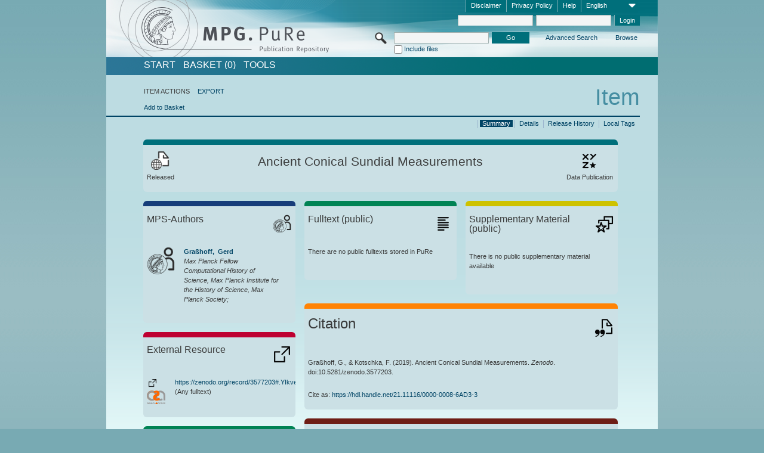

--- FILE ---
content_type: text/html;charset=UTF-8
request_url: https://pure.mpg.de/pubman/faces/ViewItemOverviewPage.jsp?itemId=item_3316471_6
body_size: 12936
content:
<!DOCTYPE html>
<html xmlns="http://www.w3.org/1999/xhtml"><head id="j_idt2"><link type="text/css" rel="stylesheet" href="/pubman/faces/javax.faces.resource/theme.css?ln=primefaces-aristo" /><link type="text/css" rel="stylesheet" href="/pubman/faces/javax.faces.resource/font-awesome-4.7.0/css/font-awesome.min.css" /><link type="text/css" rel="stylesheet" href="/pubman/faces/javax.faces.resource/commonJavaScript/jquery/css/jquery-ui-1.10.4.min.css" /><script type="text/javascript" src="/pubman/faces/javax.faces.resource/jsf.js?ln=javax.faces"></script><script type="text/javascript">if(window.PrimeFaces){PrimeFaces.settings.locale='en_EN';}</script>
    <title>Ancient Conical Sundial Measurements :: MPG.PuRe
    </title>
	<meta http-equiv="Content-Type" content="text/html; charset=utf-8" />
	<meta http-equiv="pragma" content="no-cache" />
	<meta http-equiv="cache-control" content="no-cache" />
	<meta http-equiv="expires" content="0" />
	<link href="/pubman/resources/cssFramework/main.css" type="text/css" rel="stylesheet" /><link href="/pubman/resources/cssFramework/themes/skin_MPG/styles/theme.css" type="text/css" rel="stylesheet"/><link rel="shortcut icon" type="image/png" href="/pubman/faces/javax.faces.resources/pubman_favicon_32_32.png"/>
	
	<style type="text/css">
		.headerLogo {background-image: none; }
	</style>
	<style type="text/css">
		.fa { line-height: inherit; margin-right: 0.454545em; color: #004465;}
	</style>
	
	<script type="text/javascript">var cookieVersion = "1.0";</script>
	
	<link rel="search" type="application/opensearchdescription+xml" title="Search for publications within MPG.PuRe production" href="https://pure.mpg.de/pubman/faces/search/OpenSearch.jsp" /><script type="text/javascript" src="/pubman/faces/javax.faces.resource/jquery/jquery.js?ln=primefaces&amp;v=6.0"></script><script type="text/javascript" src="/pubman/faces/javax.faces.resource/scripts.js"></script><script type="text/javascript" src="/pubman/faces/javax.faces.resource/commonJavaScript/eSciDoc_javascript.js"></script><script type="text/javascript" src="/pubman/faces/javax.faces.resource/commonJavaScript/componentJavaScript/eSciDoc_ext_paginator.js"></script><script type="text/javascript" src="/pubman/faces/javax.faces.resource/commonJavaScript/componentJavaScript/eSciDoc_selectbox.js"></script><script type="text/javascript" src="/pubman/faces/javax.faces.resource/commonJavaScript/componentJavaScript/eSciDoc_item_list.js"></script><script type="text/javascript" src="/pubman/faces/javax.faces.resource/commonJavaScript/componentJavaScript/eSciDoc_full_item.js"></script><script type="text/javascript" src="/pubman/faces/javax.faces.resource/commonJavaScript/componentJavaScript/eSciDoc_single_elements.js"></script><script type="text/javascript" src="/pubman/faces/javax.faces.resource/commonJavaScript/componentJavaScript/breadcrump.js"></script>
	
	<link href="/cone/js/jquery.suggest.css" rel="stylesheet" type="text/css" />
    <link rel="unapi-server" type="application/xml" title="unAPI" href="https://pure.mpg.de/rest/unapi" />
<meta xmlns="http://www.w3.org/1999/xhtml" name="citation_publication_date"
      content="2019/12/16" />
<meta xmlns="http://www.w3.org/1999/xhtml" name="citation_author"
      content="Graßhoff, Gerd" />
<meta xmlns="http://www.w3.org/1999/xhtml" name="citation_author_institution"
      content="Max Planck Fellow Computational History of Science, Max Planck Institute for the History of Science, Max Planck Society" />
<meta xmlns="http://www.w3.org/1999/xhtml" name="citation_author"
      content="Kotschka, Florian" />
<meta xmlns="http://www.w3.org/1999/xhtml" name="citation_title"
      content="Ancient Conical Sundial Measurements" />
<meta xmlns="http://www.w3.org/1999/xhtml" name="citation_language" content="eng" />
<meta xmlns="http://www.w3.org/1999/xhtml" name="citation_doi"
      content="10.5281/zenodo.3577203" />
<meta xmlns="http://www.w3.org/1999/xhtml" name="citation_fulltext_html_url"
      content="https://zenodo.org/record/3577203#.YIkveWhCRTY" />
<meta xmlns="http://www.w3.org/1999/xhtml" name="DC.issued" content="2019/12/16" />
<meta xmlns="http://www.w3.org/1999/xhtml" name="DC.creator" content="Graßhoff, Gerd" />
<meta xmlns="http://www.w3.org/1999/xhtml" name="DC.creator"
      content="Kotschka, Florian" />
<meta xmlns="http://www.w3.org/1999/xhtml" name="DC.title"
      content="Ancient Conical Sundial Measurements" />
<meta xmlns="http://www.w3.org/1999/xhtml" name="DC.language" content="eng" />
<meta xmlns="http://www.w3.org/1999/xhtml" name="DC.identifier"
      content="https://doi.org/10.5281/zenodo.3577203" />
<meta xmlns="http://www.w3.org/1999/xhtml" name="DC.identifier"
      content="https://zenodo.org/record/3577203#.YIkveWhCRTY" />
    <meta name="description" content="Author: Graßhoff, Gerd et al.; Genre: Data Publication; Published online: 2019-12-16; Title: Ancient Conical Sundial Measurements" /><script type="text/javascript" src="/pubman/faces/javax.faces.resource/commonJavaScript/jquery/jquery-ui-1.10.4.min.js"></script>
	<!-- ACHTUNG: Mit untenstehenden Bibliotheken funktioniert der nanoScroller nicht !!!
	              Daher kann auch eSciDoc_full_item.js nicht auf die neue Syntax umgestellt werden!!!
	&lt;h:outputScript name="commonJavaScript/jquery/jquery-3.6.0.js" /&gt;
	&lt;h:outputScript name="commonJavaScript/jquery/jquery-migrate-3.3.2.js" /&gt;
	  -->
    <script src="/cone/js/jquery.suggest.js"></script><script type="text/javascript" src="/pubman/faces/javax.faces.resource/commonJavaScript/componentJavaScript/autoSuggestFunctions.js"></script>
    <style type="text/css">
        .dialogNoTitleBar .ui-dialog-titlebar {
            display: none;
        }

        .ui-dialog {
            background: #eee
        }
    </style>
    <script type="text/javascript">
        var currentDialog;
        var text = 'By continuing with the next step you authorize the Max Planck Digital Library to register a DataCite DOI (Digital Object Identifier) for this MPG.PuRe record. The DOI registration cannot be undone, therefore please use this function with care and only if you are aware of the consequences.<br/><br/>In particular you confirm with a DOI registration the scientific quality of the content and the fact that there has not been assigned any DOI to the publication before by the MPG or any other institution. Further details on this requirements can be found <a href="http://doi.mpdl.mpg.de/faq/#req" target="_new">here</a>.<br/><br/>You also agree that the MPG.PuRe URL and bibliographic metadata will be transferred to the German National Library of Science and Technology (TIB) in order to register the DOI name.';

        function showDialog() {
            currentDialog = $("<p>" + text + "</p>").dialog({
                dialogClass: "dialogNoTitleBar",
                modal: true,
                width: "auto",
                resizable: false,
                draggable: false,
                width: 500,
                buttons: [{
                        text: "Cancel",
                        click: function() {
                            $(this).dialog("close");
                        }
                    },
                    {
                        text: "create DOI",
                        click: function() {
                            $(".hiddenLnkExecuteAddDoi").click();
                            $(this).dialog("close");
                        }
                    }
                ],
                close: function(event, ui) {
                    $(this).dialog("destroy");
                }
            });
        }
    </script></head>

<body lang="en">
        <!-- The unAPI Identifier for this item --><abbr class='unapi-id' title='item_3316471_6'></abbr>
        <div class="full wrapper"><input id="offset" type="hidden" name="offset" />
		<div class="full_area0 header clear">
			<!-- begin: header section (including meta menu, logo, searchMenu and main menu)-->
			<!-- import meta menu here --><div id="Header:metaMenuSkipLinkAnchor" class="full_area0 metaMenu">
		<!-- meta Menu starts here -->
<form id="Header:j_idt61" name="Header:j_idt61" method="post" action="/pubman/faces/ViewItemOverviewPage.jsp" enctype="application/x-www-form-urlencoded">
<input type="hidden" name="Header:j_idt61" value="Header:j_idt61" />
<span class="seperator"></span>
				<div class="medium_area0 endline selectContainer">
					<div class="medium_area0">
						<span class="medium_area0 selectionBox">English</span>
						<div class="min_imgArea selectboxIcon"> </div>
					</div><select id="Header:j_idt61:selSelectLocale" name="Header:j_idt61:selSelectLocale" class="medium_area0" size="1" title="Choose language." onchange="submit();">	<option value="en" selected="selected">English</option>
	<option value="de">Deutsch</option>
	<option value="ja">日本語</option>
</select>
				</div><span class="seperator"></span>

				<!-- Guide --><a id="Header:j_idt61:lnkPubManHelp" name="Header:j_idt61:lnkPubManHelp" href="https://colab.mpdl.mpg.de/mediawiki/MPG.PuRe_Help" rel="noreferrer noopener" title="MPG.PuRe Help" target="_blank" class="free_area0_p8 endline">Help</a><span class="seperator"></span>

				<!-- Privacy Policy --><a id="Header:j_idt61:lnkPrivacyPolicy" href="#" title="Privacy Policy" onclick="jsf.util.chain(this,event,'loadBlog(\'http://colab.mpdl.mpg.de/mediawiki/MPG.PuRe_Datenschutzhinweis\');return false','mojarra.jsfcljs(document.getElementById(\'Header:j_idt61\'),{\'Header:j_idt61:lnkPrivacyPolicy\':\'Header:j_idt61:lnkPrivacyPolicy\'},\'\')');return false" class="free_area0_p8 endline">Privacy Policy</a><span class="seperator"></span>

				<!-- Policy --><a id="Header:j_idt61:lnkPolicy" href="#" title="Policy&amp;Disclaimer." onclick="jsf.util.chain(this,event,'loadBlog(\'http://colab.mpdl.mpg.de/mediawiki/MPG.PuRe_Impressum\');return false','mojarra.jsfcljs(document.getElementById(\'Header:j_idt61\'),{\'Header:j_idt61:lnkPolicy\':\'Header:j_idt61:lnkPolicy\'},\'\')');return false" class="free_area0_p8 endline">Disclaimer</a><span class="seperator"></span>

				<!-- CurrentIp -->

				<!-- LogIn, LogOut --><div id="Header:j_idt61:login" style="clear:right; margin-top:0.37em"><span class="seperator"></span><input id="Header:j_idt61:lnkLogin" type="submit" name="Header:j_idt61:lnkLogin" value="Login" class="activeButton quickSearchBtn free_area0_p8 endline" /><input id="Header:j_idt61:inputUsername" type="text" name="Header:j_idt61:inputUsername" class="large_txtInput" />
					<!--
					&lt;p:watermark for="inputUsername" value="username"
						rendered="true" /&gt;
					--><span class="seperator"></span><input id="Header:j_idt61:inputSecretPassword" type="password" name="Header:j_idt61:inputSecretPassword" value="" class="large_txtInput" />
					<!--
					&lt;p:watermark for="inputSecretPassword" value="password"
						rendered="true" /&gt;
					--></div>

			<!-- meta Menu ends here --><input type="hidden" name="javax.faces.ViewState" id="j_id1:javax.faces.ViewState:0" value="9L45n4qLTRTz89x9STcaUAKtArQfzBVQAHS0ph9kJP8HNMAUSuwf0yINxdVBxblmuV0dooWT/RZ+59EjjNZMqcSQxYfl3F5Hg3qqLQJHx8RB501vuh5JPWiApDjt4m8hevDjtfOmjXn7ifEasiCMUdCjbKEzxqUB2cEiokQ79CP4CxoJcFCjjLZM+p2Jx+VWPe8p8VJ/uUo6UrePAZJj/[base64]/f7f5ec3JP27Gh/wJh1gWkAoIV5faO03NSc6ybjXhv0HRlGg2IQ4y0jzTZ25ZIIXx+eHNpl8TubBHx3vWmP5iDLHTSDtiC6My7CvZkOiFEmpw7IAwBlPuZ3nhh7mu9a+W9rlLYY+1jGVAiiu/nNU/mrk3tTvmrV1Mb4dJPGVEtrCr9fji52fDFiC9yhpnjegdiz7oPxJdOlh3jJ79qZtnuHqyCu3xh9k+R+UNAC2d28vTVqoi0kb6LQLv3o6zmoqAwUy5b1tBo1keJRx8oIeuE/vbUJX7rZ8abjy0xXOM0ZDMOQy8PZHjw0NdiRoOlc5m7iIY0EuQCH4Cl2NP4d/wWbcaujf6U/CPRLISb700DNizKC+mAws5CLCn5Vu9sTfMd5V5LtxUBpwsLDHN0RvAJoxa7lKDrg15rmLwu4qWv4msdOxfHsWMrBq8p3Drp22GkCWiJSvOry5ndrQiNjmfk4sW9BhJMJISkal7FtD/IkKWC8qq9ZRi1pBgC7bhfQ0IPgBsGwKvSgtAzd7cIL4gmtfVnljf+feWm0tKZfCU6mbiIRGmadD/bLv+lKLDxpEDApwuAKNixDAQ7izZ8aAoi8vy+G06g4OS/H5BKIG570jycEQ31hdGUOf74VNAL2dWBJjQj3ih1LlV3XpBSfuE+F5+pX0t4QMDLUpIqEgRFGaCBrPQd8A2Mt5pmQiFk286AdT+gqD1IEmR4CvcInPozAqylupJ/WfiT1Vyxs4cYFNY9RLP4oM1cvkewkRs8q+ap2f2W9zehJq1d20W0ApYMI7b/LNk0dBkncrHhF6aA64kbVwkg9DpwruQgDpdEieelSSfBB9iDr13MdsGTNlBw85Ful6KvMOmhTQSfuFlI1gxcNyWKjc4iP3hy67rKyenr54eu7Pg1X2U4ip3E6JEtYXVP61xGO2/cQ6MtZfu7Yfkt++dlmRdO8WdesFDwuRB6XlMJQO7AiAjaX4SWyvHg0Jo4L6m04TJNRBDU4I235V5CeFfQ+BIo+2qesnXoNgo+1uk6a1si95Q8wcjvaezX7RLfHiSHoU45wlhb3Ad/yjsfsM5dufbXT8Q+5BxI+JyJ/v5YwEiWndP5EMwhQUCo9+dKHYIgZSHSlDDRfWX1NRTKzPoJRD8AHRhg4jO5XdRNi/Gb6LvSwbXalw/ZPTBYlL5p1jPVC+wCyK9axlGoMyo5T8FIzjphn/[base64]/OISZ37loHbBlSDmfUGnc6hyLMv3XwPd/YQ7N8e4OU" autocomplete="off" />
</form></div>
			<div class="full_area0 LogoNSearch"><a id="Header:lnkStartPage" name="Header:lnkStartPage" href="/pubman/faces/HomePage.jsp" title="Go to PubMan Startpage."><img src="/pubman/resources/images/pure_logo_web.png" style="border:none;" class="tiny_marginLExcl headerLogo" /><span class="tiny_marginLExcl xDouble_area0 themePark "></span></a>
			<!-- import search here-->
	
	<div id="searchMenuSkipLinkAnchor" class="free_area0 searchMenu">
<form id="Header:j_idt103" name="Header:j_idt103" method="post" action="/pubman/faces/ViewItemOverviewPage.jsp" enctype="application/x-www-form-urlencoded">
<input type="hidden" name="Header:j_idt103" value="Header:j_idt103" />

			<span class="std_imgArea quickSearchIcon"> </span>
			<span class="xLarge_area0 quickSearchMenu"><input id="Header:j_idt103:quickSearchString" type="text" name="Header:j_idt103:quickSearchString" class="xLarge_txtInput quickSearchTextInput" title="Search text" /><span class="xLarge_checkbox quickSearchCheckBoxMenu"><input id="Header:j_idt103:quickSearchCheckBox" type="checkbox" name="Header:j_idt103:quickSearchCheckBox" /><label for="Header:j_idt103:quickSearchCheckBox">Include files</label></span>
			</span><input id="Header:j_idt103:btnQuickSearchStart" type="submit" name="Header:j_idt103:btnQuickSearchStart" value="Go" title="Start Search." class="small_txtBtn activeButton quickSearchBtn" />
			<span class="free_area0"><a id="Header:j_idt103:lnkAdvancedSearch" name="Header:j_idt103:lnkAdvancedSearch" href="/pubman/faces/AdvancedSearchPage.jsp" title="Extended search capabilities for released items" class="free_area0_p3 advancedSearchMenu tiny_marginLExcl">Advanced Search</a><a id="Header:j_idt103:lnkBrowseBy" href="#" title="Browse by organizations and further categories" onclick="mojarra.jsfcljs(document.getElementById('Header:j_idt103'),{'Header:j_idt103:lnkBrowseBy':'Header:j_idt103:lnkBrowseBy'},'');return false" class="free_area0_p3 organisationSearchMenu tiny_marginLExcl endline">Browse</a>
			</span><input type="hidden" name="javax.faces.ViewState" id="j_id1:javax.faces.ViewState:1" value="Z9rWWwgz4oXY1hDoTKMigxwFhH8tcJoJImMRsumBBMYlGYkWldsJt63zii2CBUnKTcoXIqVMDMHWgOfffmUaDB3+sjLyh9zYZIz4//bcYLUMSoYg9Uh+KepSHpDd0ScO2aEHdfJ45lpzGvm7EJIqUTdLPME0ButWLsI7f/xHIckWAPgOyAsA13W/sn9T3CpeHPWmvhHZgxN38VcbOOOYTlU1n8K3/G4zVen+FXYzRgIJGpgDws5FaUYOsvPcHoycb5D07ywfiU87/HXknAiHG9Zwqb5nQp5bqJkPy0kuobg35noj4yOWnGHSnaa5L5AIgTgXNwpW+OIIbjx2u5FlT+f1xdaM/F+1/CXVxYnkW52a3y/QRHMykF2tm3QrW5yPBZkTi+qjdDKkLpakrE6rTrFaxOjGlKMjtxtf8Yj0LSAuI95xVqKcOPbAiZgpOwMHd+mKNwt+oxMxCFyzhGLWx+Zneo/VH4kFeyIM4tWNFO5aCT5rxzveKr6XjfYK2r+aouzPqiMpkJXh6IWxuBXSJ3772yhkr7c/hm9ifMI7TOguDrjjKykFTamkACGDbFeAVthBkC2b28ssJWV/owh/qilhkV7G8ZlGVfF+4TNkByfM64nUuy0xRzUBDBbPGHHckS+y5Y0PmQnYE5uZN4x2QZvKOlcZ4ZYADEUX4ZCAgcjrFeXRJYhP7pJjjNn4FVF/sfUVkCQFDSUqlo/Fkqt6ogD/tcVsffwKV5WqJ9R+v9Bj4ttwJzpM7Uyy73g5aFUyYvh17g+5NReG8xWSYMmSvWDutZU78qMHdWzZQ/[base64]/L4W0s/oWsUtx0+CWnGzc5KRpEXH2mgHY7xwD7gyQxRtp4FipgbSQIeR3OzaiqHXP+6QTygY1YcZP/LsqUOMhQX00lombQheUCZFJlOMjigHwOtRJTCcIcUfGJ0uD/MryJj08GP1ycmBvTpzX7KYNDYqGmyymB32mSVUArXzyhWGE4n84yAjeojq0+A1/pw4NQJS4JqqEFWCaBRYj1o/cdJptb6UhuAD1A8HDsEtmt0+EsXxWdXjn752ceWc+1NLtnMwJtXaVFzlp53gBxI47ELUZTCrcOaekvf4VlC7Jw7/s5y4gZAxTJNl2lNnPnzTjnEFBeWO6f4V0DqRHg6ht7R0ZNqKxQ1hImF3osdpwT9V9K9yIk/vdXuvZjMV5McZCyJ4bgC3fLnBccC/eHCZFFKRQFCfFcAuK9XcZ05xCAxkD2TmewSnljbNRUuekm3DDZ8gWGC0PdlwTaflklTBt9eC9DSEVAixibOJJIoAqk4u9mkufFKGXksJcAElMLfIry3D42uHnJ22S8OTVWBBiHdo/1cETN2yFED3SijrULjYzM7wCNMd6A982DGlJM/POueNTZbUYYKqZCFhNiTa3n183975jbSI6BsNgW4uZY+7Ua+11S2GUYTXgvL46MO41U+duWgxaNif3XsXMtSdqch8wa6YS0nAqfnbDe7ePRzHU0WzEywjBGqvTxXBEIX0KFbifYTlS5yzjVcGTcxcdJkvzQ89l1YlkmlLx43YUXxvnXBcDabsRcT9nAFBR/HgaW9BEqo7390sgRnbIF8XEUhxC/K2kYBbCxEIaWIRjxzT2rAYbZiwGjCqqlkzLsZkg6UVoJsFo1DDgLkQnOZQyhflkPutUT6CjbXD4TVaNu" autocomplete="off" />
</form>
	</div>
			</div>
		</div>
		<!-- import main menu here -->
	
	<div id="mainMenuSkipLinkAnchor" class="full_area0 mainMenu"><a id="Header:lnkHome" name="Header:lnkHome" href="/pubman/faces/HomePage.jsp" title="Go to PubMan Startpage." class="free_area0">START</a>
		<!--  start should replace the following later -->
		<!--  stop should replace the following later --><a id="Header:lnkCartItems" name="Header:lnkCartItems" href="/pubman/faces/CartItemsPage.jsp" title="Go to Basket" class="free_area0">BASKET  (0)</a><a id="Header:lnkTools" name="Header:lnkTools" href="/pubman/faces/ToolsPage.jsp" title="Go to Tools Overview" class="free_area0">Tools</a>
	</div>
<form id="form1" name="form1" method="post" action="/pubman/faces/ViewItemOverviewPage.jsp" enctype="application/x-www-form-urlencoded">
<input type="hidden" name="form1" value="form1" />

                <div id="content" class="full_area0 clear">
                    <!-- begin: content section (including elements that visualy belong to the header (breadcrumb, headline, subheader and content menu)) -->
                    <div class="clear">
                        <div class="headerSection">
		<div class="clear breadcrumb">
			<!-- Breadcrumb starts here -->
			<ol>
				<li></li>
			</ol>
			<!-- Breadcrumb ends here -->
		</div>
                            <div id="contentSkipLinkAnchor" class="clear headLine">
                                <!-- Headline starts here -->
                                <h1>Item
                                </h1>
                                <!-- Headline ends here -->
                            </div>
                        </div>
                        <div class="small_marginLIncl subHeaderSection">
                            <!-- content menu starts here --><div class="contentMenu">
                                <!-- content menu upper line starts here -->
                                <div class="free_area0 sub"><span class="free_area0">ITEM ACTIONS</span><span class="seperator void"></span><a id="form1:lnkLinkForExportView" name="form1:lnkLinkForExportView" href="ViewItemFullPage.jsp?itemId=item_3316471_6&amp;view=EXPORT" class="free_area0">EXPORT</a>
                                </div>
                                <!-- content menu upper line ends here -->
                                <!-- content menu lower line (actions) starts here --><div class="free_area0 sub action"><a id="form1:lnkAddToBasket" href="#" onclick="jsf.util.chain(this,event,'fullItemReloadAjax();','mojarra.jsfcljs(document.getElementById(\'form1\'),{\'form1:lnkAddToBasket\':\'form1:lnkAddToBasket\'},\'\')');return false">Add to Basket</a>
                                    <!-- hidden Button for executing the addDoi command, after the jquery dialog has been confirmed --><a id="form1:lnkExecuteAddDoi" href="#" style="display:none;" onclick="jsf.util.chain(this,event,'fullItemReloadAjax();','mojarra.jsfcljs(document.getElementById(\'form1\'),{\'form1:lnkExecuteAddDoi\':\'form1:lnkExecuteAddDoi\'},\'\')');return false" class="hiddenLnkExecuteAddDoi">#</a></div>
                                <!-- content menu lower line (actions) ends here -->
                                <!-- content menu lower line (export) starts here --></div>
                            <!-- content menu ends here -->
                            <!-- Subheadline starts here -->
                            <!-- Subheadline ends here -->
                            <!-- JSF messages -->
                            <div class="subHeader">
                            </div>
                            <!-- Subheadline ends here -->
                        </div>
                    </div><div class="full_area0">
                        <div class="full_area0 fullItem">
                            <!-- Item control information starts here -->
                            <div class="full_area0 fullItemControls">
                                <span class="full_area0_p5"> <b class="free_area0 small_marginLExcl">  </b><span class="seperator"></span><a id="form1:lnkViewLocalTagsPage" name="form1:lnkViewLocalTagsPage" href="/pubman/faces/ViewLocalTagsPage.jsp" class="free_area0">Local Tags</a><span class="seperator"></span><a id="form1:lnkViewItemFull_btnItemVersions" href="#" onclick="mojarra.jsfcljs(document.getElementById('form1'),{'form1:lnkViewItemFull_btnItemVersions':'form1:lnkViewItemFull_btnItemVersions'},'');return false" class="free_area0">Release History</a><span class="seperator"></span><a id="form1:lnkViewItemPage" name="form1:lnkViewItemPage" href="https://pure.mpg.de/pubman/faces/ViewItemFullPage.jsp?itemId=item_3316471_6" class="free_area0">Details</a><span class="seperator"></span><a id="form1:lnkViewItemOverviewPage" name="form1:lnkViewItemOverviewPage" href="#contentSkipLinkAnchor" class="free_area0 actual">Summary</a><span class="seperator"></span>
								</span>
                            </div>
                            <!-- Item control information ends here -->
                            <!-- Paginator starts here --><span class="full_area0 pageBrowserItem"><span class="paginatorPanel"></span></span>
                            <!-- Paginator ends here -->
                            <!-- ItemView starts here --><div class="full_area0">
	
	<!-- Title tile --><div class="filled_area0 tiny_marginRExcl small_marginLExcl tile_category borderDarkTurquoise"><div class="filled_area0_p6">
			<!-- Status icon and label --><span class="status_group tiny_marginRExcl">
				<!-- transparent src image needed for correct illustration in IE -->
				<img class="big_imgBtn statusIcon releasedItem" src="../resources/images/overviewPage/1x1transparent.gif" />
				<br />Released</span>
			<!-- Genre(-group) icon and label --><span class="genre_group tiny_marginLExcl"><img src="../resources/images/overviewPage/other_31.png" class="big_imgBtn" />
				<br />Data Publication</span>
			<!-- Publication title -->
			<h4 class="tile_publication_title">Ancient Conical Sundial Measurements
			</h4></div></div><div class="huge_area0 xTiny_marginRExcl small_marginLExcl" style="overflow:visible;">

	<!-- Authors tile --><div class="huge_area0 tile_category borderDarkBlue">
		<!-- Authors tile title and icon --><div class="huge_area0_p6">
			<h5 class="tile_title">
				<img src="../resources/images/overviewPage/MPG_authors_31.png" class="big_imgBtn" align="right" />MPS-Authors
			</h5></div>
		<!-- If no MPG authors available show message -->
		<!-- If no OpenSource authors available show message -->
		<!-- Iterator for MPG Authors --><div class="huge_area0_p0 nano" style="max-height:300px;"><div class="free_area0_p6 content">
					<div>
						<!-- Hidden ID (used to replace image with CoNE image if available [see JavaScript]) --><span class="mpgAuthorId noDisplay">/persons/resource/persons194055</span>
						<!-- specific --><span class="image">
							<!-- Standard image for Authors with CoNE link --><a href="https://pure.mpg.de/cone/persons/resource/persons194055" rel="noreferrer noopener" target="_blank">
								<img src="../resources/images/overviewPage/MPG_authors_64.png" class="large_imgImg xTiny_marginRExcl" align="left" /></a>
							<!-- Standard image for Authors without CoNE link --></span>
						<!-- Author textual information -->
						<p class="xLarge_area0 xTiny_marginLExcl">
							<!-- Author name with CoNE link --><span class="author_name"><a href="https://pure.mpg.de/cone/persons/resource/persons194055" rel="noreferrer noopener" target="_blank">Graßhoff, 
								Gerd</a></span>
							<!-- Author name without CoNE link -->
							<!-- Iterator for the authors organizations (linked in the publication) --><span class="author_organization">
									<br />Max Planck Fellow Computational History of Science, Max Planck Institute for the History of Science, Max Planck Society;</span>
						</p>
					</div></div></div>
		<!-- Iterator for OpenSource Authors --></div>
	
	<!-- External resource tile --><div class="huge_area0 tile_category borderRed">
		<!-- External resource title and icon --><div class="huge_area0_p6">
			<h5 class="tile_title">
				<img src="../resources/images/overviewPage/external_Ressources_31.png" class="big_imgBtn" align="right" />External Resource
			</h5></div>
		<!-- If no external resources are available show message -->
		<!-- Iterator for external resources --><div class="huge_area0_p0 nano" style="max-height:300px;min-height:62px;"><div class="free_area0_p6 content"><span style="display:grid">
						<!-- External resource icon -->
						<img src="../resources/images/overviewPage/external_Ressources_31.png" class="min_imgBtn xxTiny_marginRExcl" align="left" />
						<!-- Textual description and link to external resource --><span id="form1:j_idt431:0:imgLocatorGroupOpenAccessUnknown">
							<img src="../resources/images/open_access_not_specified_31.png" class="large_imgImg xTiny_marginRExcl" align="left" title="Open Access status unknown" /></span>
						<p class="double_area0 grid-item-3">
							<!-- Link to the external resource --><a id="form1:j_idt431:0:lnkLocator" name="form1:j_idt431:0:lnkLocator" href="https://zenodo.org/record/3577203#.YIkveWhCRTY" rel="noreferrer noopener" target="_blank"><span title="https://zenodo.org/record/3577203#.YIkveWhCRTY">https://zenodo.org/record/3577203#.YIkveWhCRTY</span></a>
							<!-- Text if publication is withdrawn -->
							<br />
							<!-- Content category --> (Any fulltext)
						</p></span></div></div></div>
	
	<!-- Fulltext tile --><div class="huge_area0 tile_category borderDarkGreen xTiny_marginRExcl">
		<!-- Fulltext title and icon --><div class="huge_area0_p6">
			<h5 class="tile_title">
				<img src="../resources/images/overviewPage/fulltext_31.png" class="big_imgBtn" align="right" />Fulltext (restricted access)
			</h5></div>
		<!-- If no fulltexts are available show message --><div class="huge_area0_p6">There are currently no full texts shared for your IP range.</div>
		<!-- Iterator for publicly accessible fulltexts (not only any-fulltext, but also postprint/preprint/publisher-version) --><div class="huge_area0_p0 nano" style="max-height:350px;"><div class="free_area0_p6 content"></div></div></div></div><div class="third_area0">
	
	<!-- Fulltext tile --><div class="huge_area0 tile_category borderDarkGreen xTiny_marginRExcl">
		<!-- Fulltext title and icon --><div class="huge_area0_p6">
			<h5 class="tile_title">
				<img src="../resources/images/overviewPage/fulltext_31.png" class="big_imgBtn" align="right" />Fulltext (public)
			</h5></div>
		<!-- If no fulltexts are available show message --><div class="huge_area0_p6">There are no public fulltexts stored in PuRe</div>
		<!-- Iterator for publicly accessible fulltexts (not only any-fulltext, but also postprint/preprint/publisher-version) --><div class="huge_area0_p0 nano" style="max-height:350px;"><div class="free_area0_p6 content"></div></div></div>
	
	<!-- Supplementary Material tile --><div class="huge_area0 tile_category borderYellow">
		<!-- Supplementary Material title and icon --><div class="huge_area0_p6">
			<h5 class="tile_title">
				<img src="../resources/images/overviewPage/supplementary_material_31.png" class="big_imgBtn" align="right" />Supplementary Material (public)
			</h5></div>
		<!-- If no supplementary material is available show message --><div class="free_area0_p6">There is no public supplementary material available</div>
		<!-- Iterator for publicly accessible supplementary material --><div class="huge_area0_p0 nano" style="max-height:300px;"><div class="free_area0_p6 content"></div></div></div>
	
	<!-- Citation tile --><div class="third_area0 tile_category borderOrange">
		<!-- Citation title and icon --><div class="third_area0_p6">
			<h5 class="tile_citation_title">
				<img src="../resources/images/overviewPage/citation_31.png" class="big_imgBtn" align="right" />Citation
			</h5></div>
		<!-- Citation text and PID --><div class="third_area0_p6">
			<!-- Citation -->
      <div class="Pubman">
         <p>Graßhoff, G., &amp; Kotschka, F. <span class="DisplayDateStatus">(2019).</span> Ancient Conical Sundial Measurements.<span
            class="Italic"><i> Zenodo</i></span>. doi:10.5281/zenodo.3577203.
         </p>
      </div>
   
			<br />
			<!-- PID --><span id="form1:txtCitationUrlItemPid">Cite as: </span><a id="form1:lnkCitationURLItemPid" name="form1:lnkCitationURLItemPid" href="https://hdl.handle.net/21.11116/0000-0008-6AD3-3" title="Always points to the most recent version of this publication, which is accessible with your user rights. Depending on the status of the actual version you may directed to different versions.">https://hdl.handle.net/21.11116/0000-0008-6AD3-3</a>
			<!-- URL if PID is deactivated --></div></div>
	
	<!-- Abstract Tile --><div class="third_area0 tile_category borderBrown">
		<!-- Abstract title and image --><div class="third_area0_p6">
			<h5 class="tile_title">
				<img src="../resources/images/overviewPage/abstract_31.png" class="big_imgBtn" align="right" />Abstract
			</h5></div>
		<!-- If no abstracts are available show message--><div class="huge_area0_p6">There is no abstract available</div>
		<!-- Iterator for abstracts --></div></div></div>
                            <!-- ItemView ends here -->
                        </div></div>
                    <!-- end: content section -->
                </div><input type="hidden" name="javax.faces.ViewState" id="j_id1:javax.faces.ViewState:2" value="45SFP/5EX/xeYz1BcmMdf9EN/K5c0UpIpNxKZPFFKI/k+w+gk/L3iWl/xxbHT2QFM3xa574d04qpTxwVFhA078MJkTfpWo3S1be7v3a104byw/En+Ogj96zW2Om2bkaH1G1lzNUrTHTndbvTffWtWjuKVCN6oyeJphhG5oWUZ3O+ngFO3C8CU0PC3pDxFtO7/Il8QuZ+oNm15HJtTOoBb3fbD3chwOKSwoeWlrwaJP3zK7rUYHgLaxZN7R6Y+YuueYvZM7/SgtfI/mMRKMpf7njpdlgX5rrcp/31JQSmyo3uZsp3x3Q94ydLxdw+w6kzffeUYAVvmK7HG9oA4UfWz662Uoa0sPFs6OhMNnl4XOeMLbF4N66K/YURTe8jdGu6lLPA4ZXjm9No/VYpaukyDLDctixQ8DVqZ3V+UTbDoSM0PVGZtC9wP4YnXBQOTTnzPUuB7jgPab7OjyDWGCZ4if2/0gi+m+QRC7gRs6dgjx49Osp+gP5BAZHe6wY/kYr6lgd9CanCiLj1IXLj5AZzHxEkLQbjEzcPa7YG4GHyiWZ5/PQnITK/h5ta+MUet3Y2CuTGC8eljhaC+BFa0sNNj8P+S5NR7szcc4Jzy8FoAb8U73J3dvZJEGMiFPo4m5Ej6ZkwSROnstlOfIGo047EHvHMNK6U+lM9Z8rhU8rP2bjuAJpS1B6i2YZeR8gYz+kWkqO9KjaqnWC3j00AMqOD6yu0ERlcgqRRdAqRVWJ4WDcD/uDUPMsDgjpJfCjAz5v0xB4nNCWAL5tj/nS+RDVe0CFlKnKauc0H4HnYPX6HZVnCY4PgrN9ei2Le4G4EHUGqRqZcjeIlt9AOFamJLquaFkOlmZMlvJ8ZVHxMpaIO5U7SDpxADfvsybjmaJT95uG9vEmekUREvpT1K4MwOc7/h3ayX9CxnfdVgE1i/vnbJJ72koFSvsCeWZxBvyTC7KvcZUMFCG1Dc2gkqH+JM52pdGTux0j02cSIcM57502deN0lUz9v1YZ6FDhlmsG8G77zOaaQbn2tt//rl5oj0h2C8fFclPcvADyFViG7SNRQmATLXXm3D0CjJxm7wDGwJP/lp9j3V7xfixOMeJm6+8U8wUCRCFCpgh/p1kn9itIZiHRkVOH6cj75HPVSYucRkyQFaulk+4xm9MLoYoFC6XFmIzptPM5JEOpX0xsO7TU9jZAGlphpSEcyigsJrkO6A+lXv+dTjNQwJYiTr4f1Rr3A5DAPnZRpTd0SKBMrY0Vk9+ACvk2M9nWlXQfbFOWj1LywRLCaeP37K4IIQwuvJEt7F2/[base64]/5x1xaEk/sMjFn2ge8KH9s+qipY62R3Ej0z8h+1/cUOi/5SHdWpXmuu1hRiM1moMSfyM5DtmBWo1cH27Ejw2jQ30qqUEX1OzKc5rs67Rug2lAcJfqvCpaVpiE+M90V6v05PwtFLmpJYJjywZpL4dREpbC2NjmtibnfEa1CKmWNjTanFRubBRmFIeucuHPTC78FnJTO10YL1ETW7bi/VpGctvQh7l7IwpUUBmwYRdNdu48F2+on7vIxAlFQpH/2iuB4Xzbwfg2k1zpOxEIFtUxqoUM/z6FJtcA7ZVoqBl4edga8DhB/IpUJINeP/WHOmt+NVaqORvdCKY+ZXQMi/Yn0RRrJFed7ShTVsm/vKeCkmjO+4SNRnDKTCP9CB9n9fz4u3NqsktO7ijahXuUrxGlA0ef+MHHTe" autocomplete="off" />
</form>
        </div>

		<div class="footer">

			<div class="full_area0">
				 
				<!-- Mattomo -->
<script data-name="matomo"  data-category="analytics" type="text/plain">
var _paq = _paq || [];
  /* tracker methods like "setCustomDimension" should be called before "trackPageView" */
  console.log(document.URL);

  var regexOverview = /https:\/\/pure\.mpg\.de\/pubman\/faces\/ViewItemOverviewPage\.jsp\?itemId=(item_\d+)_?\d?.*/;
  var matchOverview = regexOverview.exec(document.URL);
  var regexFull = /https:\/\/pure\.mpg\.de\/pubman\/faces\/ViewItemFullPage\.jsp\?itemId=(item_\d+)_?\d?.*/;
  var matchFull = regexFull.exec(document.URL);

  if (matchOverview != null && matchOverview[1] != null && matchOverview[1] !== undefined) {
    _paq.push(['setCustomUrl', 'https://pure.mpg.de/pubman/item/' + matchOverview[1]]);
  }
  else if (matchFull != null && matchFull[1] != null && matchFull[1] !== undefined) {
    _paq.push(['setCustomUrl', 'https://pure.mpg.de/pubman/item/' + matchFull[1]]);
  }
  
  _paq.push(['trackPageView']);
  _paq.push(["disableCookies"]);

  (function() {
    var u="//analytics.mpdl.mpg.de/";
    
    if (document.URL.toString() === 'https://pure.mpg.de/pubman/faces/ViewItemFullPage.jsp' ||
      document.URL.toString() === 'https://pure.mpg.de/pubman/faces/ViewItemOverviewPage.jsp') {
        return;
    }


    _paq.push(['setTrackerUrl', u+'piwik.php']);
    _paq.push(['setSiteId', '1']);

    var d=document, g=d.createElement('script'), s=d.getElementsByTagName('script')[0];
    g.type='text/javascript'; g.async=true; g.defer=true; g.src=u+'piwik.js'; s.parentNode.insertBefore(g,s);
  })();
</script>
<script defer src="https://assets.mpdl.mpg.de/static/mpdl-consent/consent-config-matomo.js"></script>
<script defer>
    window.addEventListener('load', ()=> {
        runConsentBanner({'privacyPolicyUrl' : 'https://colab.mpdl.mpg.de/mediawiki/MPG.PuRe_Datenschutzhinweis'});
    });
</script>

			</div>
		</div>
        
		<script type="text/javascript">
	        var suggestConeUrl = "https://pure.mpg.de/cone/";
        
		    var citationStyleSuggestBaseURL = '$1?format=json';
    		var citationStyleSuggestURL = suggestConeUrl + 'citation-styles/query';

			$(document).ready(function() {
				startNanoScrollerWhenLoaded();
				
				// Try to replace standard author images with CoNE-images
				replaceAuthorImage();
				checkUpdateCslUi();
			});

			// NanoScroller
			var counter = 0;
			var startNanoScrollerTimeout;

			// Add NanoScroller (Scrollbar only visible when hovering the marked div)
			function startNanoScrollerWhenLoaded() {
				clearTimeout(startNanoScrollerTimeout);
				switch (typeof $.fn.nanoScroller) {
					case 'function':
						var nanoDiv = $(".nano");
						nanoDiv.nanoScroller();
						break;
					default:
						counter++;
						if (counter < 10) {
							startNanoScrollerTimeout = setTimeout(startNanoScrollerWhenLoaded, 100);
						}
						break;
				}
			}

			// tries to replace the standard author image with the cone image.
			function replaceAuthorImage() {
				var url;
				var jsonRequestUrl;
				var imgElement;
				$('.mpgAuthorId').each(function(index) {
					url = $(this).text();
					jsonRequestUrl = 'https://pure.mpg.de/cone' + url + '?format=json';
					imgElement = $(this).parent().find('img').get(0);
					updateImage(imgElement, jsonRequestUrl);
				});
			}

			// JSon request to CoNE (works only if CoNE is on the same server as PubMan [Cross-site-scripting])
			// !DOES NOT WORK LOCALLY! (Cross-site-scripting)
			function updateImage(imgElement, jsonRequestUrl) {
				$.getJSON(jsonRequestUrl, function(result) {
					var pictureUrl = result.http_xmlns_com_foaf_0_1_depiction;
					if (pictureUrl != undefined && pictureUrl.trim() != '') {
						$(imgElement).attr('src', pictureUrl);
					}
				});
			}

			function checkUpdateCslUi() {
				(typeof updateCslUi == 'function') ? updateCslUi(): setTimeout("checkUpdateCslUi()", 30);
			}
		</script>
</body>

</html>